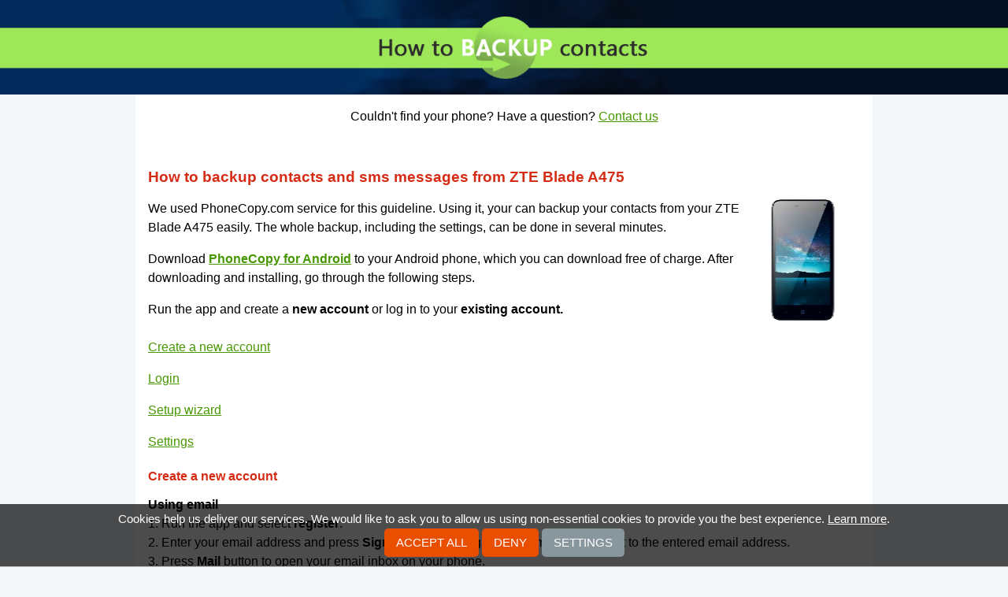

--- FILE ---
content_type: text/html;charset=utf-8
request_url: https://www.howtobackupcontacts.com/zte_blade_a475
body_size: 6024
content:
<!DOCTYPE html>
<html lang="en" data-lang="en">
<head>
    <meta charset="utf-8" />
    <title>How to backup contacts and sms messages from ZTE Blade A475</title>
    <meta property="og:url" content="https://www.howtobackupcontacts.com/zte_blade_a475" />
    <meta property="og:title" content="Guide how to backup contacts and sms messages from zte blade a475" />
    <meta property="og:description" content="Read instructions how to backup contacts and sms messages from zte blade a475 or save data from various other mobile devices for free to keep them safe for phone exchange or just in case of loss or damage." />
    <meta property="og:image" content="https://www.howtobackupcontacts.com/static/images/ogimage.png" />
    <meta property="og:type" content="article" />
    <meta property="og:site_name" content="howtobackupcontacts.com" />
    <meta name="twitter:card" content="summary" />
    <meta name="twitter:title" content="Guide how to backup contacts and sms messages from zte blade a475" />
    <meta name="twitter:description" content="Read instructions how to backup contacts and sms messages from zte blade a475 or save data from various other mobile devices for free to keep them safe for phone exchange or just in case of loss or damage."/>
    <meta name="twitter:image" content="https://www.howtobackupcontacts.com/static/images/favicon-96x96.png" />
    <meta name="viewport" content="initial-scale=1.0, user-scalable=yes">
    <meta name="author" content="howtobackupcontacts.com">
    <meta name="description" content="Read instructions how to backup contacts and sms messages from zte blade a475 or save data from various other mobile devices for free to keep them safe for phone exchange or just in case of loss or damage." />
    <meta name="keywords" content="iphone, android, nokia, samsung, phone, contacts backup, cloud, windows">
    <link rel="canonical" href="https://www.howtobackupcontacts.com/zte_blade_a475">
    <link href="/static/css/application.css?t=20260107T153311" rel="stylesheet" media="screen">
    <link href="/static/css/cookie-bar.css?t=20260107T153311" rel="stylesheet" media="screen">
    <link rel="apple-touch-icon" sizes="57x57" href="/static/images/apple-touch-icon-57x57.png">
    <link rel="apple-touch-icon" sizes="114x114" href="/static/images/apple-touch-icon-114x114.png">
    <link rel="apple-touch-icon" sizes="72x72" href="/static/images/apple-touch-icon-72x72.png">
    <link rel="apple-touch-icon" sizes="144x144" href="/static/images/apple-touch-icon-144x144.png">
    <link rel="apple-touch-icon" sizes="60x60" href="/static/images/apple-touch-icon-60x60.png">
    <link rel="apple-touch-icon" sizes="120x120" href="/static/images/apple-touch-icon-120x120.png">
    <link rel="apple-touch-icon" sizes="76x76" href="/static/images/apple-touch-icon-76x76.png">
    <link rel="apple-touch-icon" sizes="152x152" href="/static/images/apple-touch-icon-152x152.png">
    <link rel="shortcut icon" type="image/png" href="/static/images/favicon-160x160.png" sizes="160x160">
    <link rel="shortcut icon" type="image/png" href="/static/images/favicon-96x96.png" sizes="96x96">
    <link rel="shortcut icon" type="image/png" href="/static/images/favicon-16x16.png" sizes="16x16">
    <link rel="shortcut icon" type="image/png" href="/static/images/favicon-32x32.png" sizes="32x32">
    <meta name="msapplication-TileColor" content="#2b5797">
    <meta name="msapplication-TileImage" content="/mstile-144x144.png">
    

<script type="text/javascript">
  var _gaq = _gaq || [];
</script>
<script type="text/javascript">
function enableAnalytics(){
    console.debug("Analytics disabled by server config");
}
</script>
<script type="text/javascript" src="/static/js/cookie-bar.js"></script>
<script type="text/javascript" >
    _CookieBar.cookieArticle = 'https://www.phonecopy.com/pages/cookies_policy';
    _CookieBar.onStatisticsEnabled = function(){
        enableAnalytics();
    }
</script>
</head>


<body class="guideline">
<div class="header-wrap reduced">
    <div class="logo">
        <a href="/">
        <img src="/static/images/logo.png" alt="homepage">
        </a>
    </div>
    <div class="header-left"></div>
    <div class="header-right"></div>
    <div class="header" role="navigation">
        <img src="/static/images/background.jpg" alt="header">
    </div>
</div>

<div class="main">
<div class="content-wrap" id="content" role="main">
    <div id="message">
        
    </div>
<div>Couldn't find your phone? Have a question? <a href="/#form">Contact us</a></div>
<div id="guideline" class="content">
<h1>How to backup contacts and sms messages from ZTE Blade A475</h1>
<div class="phone_image"><img src="/dynamic/phone_images/zte_blade_a475.png"></div>
<div class="guideline" id="main">
<p>We used PhoneCopy.com service for this guideline. Using it, your can backup your contacts from your ZTE Blade A475 easily. The whole backup, including the settings, can be done in several minutes.</p>
<p>Download <a href="https://play.google.com/store/apps/details?id=com.phonecopy.android"><strong>PhoneCopy for Android</strong></a> to your Android phone, which you can download free of charge. After downloading and installing, go through the following steps.</p>

<p>
Run the app and create a <strong>new account</strong> or log in to your <strong>existing account.</strong>
</p>

<ul class="outline-list" style="list-style: none;line-height: 2.5em;">
<li><a href="#registration" class="simple-button">Create a new account</a></li>
<li><a href="#login" class="simple-button">Login</a></li>
<li><a href="#guide" class="simple-button">Setup wizard</a></li>
<li><a href="#menu" class="simple-button">Settings</a></li>
</ul>

<div class="article-row odd ">
        <a name="registration"></a>

<h2>Create a new account</h2>

<h3>Using email</h3>

<p>
1. Run the app and select <strong>register</strong>.<br>
2. Enter your email address and press <strong>Sign up</strong> button. A registration email will be sent to the entered email address.<br>
3. Press <strong>Mail</strong> button to open your email inbox on your phone.<br>
4. Check the inbox of the specified email inbox (or SPAM folder) on your phone or computer.
</p>

<p>
<img alt="Welcome" src="/dynamic/images/android/sign_up_en_0.png" width="250">
<img alt="Enter email address" src="/dynamic/images/android/sign_up_en_1.png" width="250">
<img alt="Open mailbox" src="/dynamic/images/android/sign_up_en_2.png" width="250">
<img alt="Check of inbox" src="/dynamic/images/android/sign_up_en_3.png" width="250">
</p>

<p>
5. Continue by clicking on the link in the registration email. The app will open to continue registration. If you click on the link on a computer, the registration will continue on the <a href="https://www.phonecopy.com/">PhoneCopy</a> website.<br>
6. Press the <strong>Verify</strong> button to verify the entered email address.<br>
7. Fill in your username and password, and confirm your agreement to the terms and conditions and privacy policy by ticking and press the <strong>Sign up</strong> button.
</p>

<p>
<img alt="Click the link" src="/dynamic/images/android/sign_up_en_4.png" width="250">
<img alt="Verify email" src="/dynamic/images/android/sign_up_en_5.png" width="250">
<img alt="Finish registration" src="/dynamic/images/android/sign_up_en_6.png" width="250">
</p>

<h3>Using a Google account</h3>

<p>
You can use your Google account to create a new PhoneCopy account. In this case, email address verification or password entry is not required during registration.
</p>

<p>
1. Run the application and press the button with the Google icon and the <strong>Sign in</strong> label.<br>
2. Select a Google account (Gmail) to register. If you choose the same email address that you used to register another account, you will be signed in to an existing account.<br>
3. Fill in your username, and confirm your agreement to the terms and conditions and privacy policy by ticking and press the <strong>Sign up</strong> button.
</p>

<p>
<img alt="Welcome" src="/dynamic/images/android/google_signin_en_1.png" width="250">
<img alt="Select account" src="/dynamic/images/android/google_signin_en_2.png" width="250">
<img alt="Finish registration" src="/dynamic/images/android/google_signin_en_3.png" width="250">
</p>
    </div>

<div class="article-row  ">
        <a name="login"></a>

<h2>Login</h2>

<h3>Using credentials</h3>

<p>
1. Run the app and select <strong>sign on</strong>.<br>
2. Fill in your username and password and press the <strong>Sign on</strong> button.
</p>

<p>
<img alt="Welcome" src="/dynamic/images/android/login_en_0.png" width="250">
<img alt="Login" src="/dynamic/images/android/login_en_1.png" width="250">
</p>

<h3>Using QR code</h3>

<p>
If you are going to transfer contacts, SMS, photos and videos from one phone to another, then the possibility of simply logging in another device using a QR code without the need to enter login credentials may come in handy.<br>
A QR code for login is generated on the first phone and you scan the code with the second phone. The app must be allowed to access the camera to scan the code.
</p>

<p>
On the first phone:<br>
1. Run the application. If you are not already signed in to your account, please sign in.<br>
2. On the main screen of the application, select <strong>Show sign-on QR code</strong> in the upper left menu.
</p>

<p>
<img alt="App main screen" src="/dynamic/images/android/show_qr_en_1.png" width="250">
<img alt="Sign on QR code" src="/dynamic/images/android/show_qr_en_2.png" width="250">
</p>

<p>
Note: The QR code for login can also be generated from your PhoneCopy account on the website. Sign in to your account at <a href="https://www.phonecopy.com/signin?referrer=">PhoneCopy</a> and proceed to <strong>Settings > Devices > Add new device using QR code</strong> or use this link: <a href="/devices/addOtpDevice">Add a new device using QR code</a>
</p>

<p>
On the second phone:<br>
1. Run the app and select <strong>sign on</strong>.<br>
2. Select <strong>Sign on with QR</strong>.<br>
3. Allow access to the camera.
</p>

<p>
<img alt="Welcome" src="/dynamic/images/android/login_en_0.png" width="250">
<img alt="Login using QR code" src="/dynamic/images/android/qr_login_en_1.png" width="250">
<img alt="Allow access to camera" src="/dynamic/images/android/qr_login_en_2.png" width="250">
<img alt="Allow access to camera" src="/dynamic/images/android/qr_login_en_3.png" width="250">
</p>

<p>
4. Aim the QR code that is displayed on the first phone so that it is placed in the red frame.
</p>

<p>
<img alt="QR scanner" src="/dynamic/images/android/qr_login_en_4.png" width="250" width="250">
<img alt="QR code scanning" src="/dynamic/images/android/qr_login_en_5.png" width="250">
</p>

<h3>Using a Google account</h3>

<p>
To log in to an existing PhoneCopy account, select the (Gmail) email address you used during registration. By choosing a different email address, you will register a new account.<br>
</p>

<p>
<img alt="Welcome" src="/dynamic/images/android/google_signin_en_1.png" width="250">
<img alt="Select account" src="/dynamic/images/android/google_signin_en_2.png" width="250">
</p>
    </div>

<div class="article-row odd ">
        <a name="guide"></a>

<h2>Setup wizard</h2>

<p>
After a successful login, the application will guide you through the basic settings for backing up contacts, SMS, call logs, photos and videos from your phone.<br>
Follow the instructions.
</p>

<h3>Contacts backup</h3>

<p>
Allow the application <strong>access to contacts</strong> to back up your contacts from your phone.<br>
Then select the account with the contacts you want to backup or sync to PhoneCopy and press <strong>Next</strong> to continue.
</p>

<p>
Note: If you select multiple accounts with contacts to backup or sync, you must select one of those accounts as the account for create new contacts. Contacts from your PhoneCopy account, which will be created in the web interface or which will be backed up from another of your devices, will then be added to this account.
</p>

<p>
Recommendation: If you select a Gmail account for backup or synchronization of contacts, we recommend that you simultaneously turn off the synchronization of contacts from this account with Google.
</p>

<p>
<img alt="Allow access to contacts" src="/dynamic/images/android/guide_en_1.png" width="250">
<img alt="Allow access to contacts" src="/dynamic/images/android/guide_en_2.png" width="250">
<img alt="Select account for backup or sync" src="/dynamic/images/android/guide_en_3.png" width="250">
</p>

<h3>SMS backup</h3>

<p>
If you want to back up your SMS as well, allow <strong>SMS access</strong> in the next steps, then enable <strong>Synchronize SMS</strong> and press <strong>Next</strong> to continue.<br>
Otherwise, press the <strong>Continue without SMS</strong> button to continue.
</p>

<p>
<img alt="Authorize access to SMS" src="/dynamic/images/android/guide_en_4.png" width="250">
<img alt="Allow access to SMS" src="/dynamic/images/android/guide_en_5.png" width="250">
<img alt="Enable SMS sync" src="/dynamic/images/android/guide_en_6.png" width="250">
</p>

<h3>Media backup (photos and videos)</h3>

<p>
If you want to back up your photos or videos, allow <strong>media access</strong>.<br>
Then choose whether you want to back up photos or videos by enabling <strong>Sync Photos</strong> and <strong>Sync Videos</strong>.<br>
</p>

<p>
You can also set a <strong>mobile data limit</strong> to prevent it from running out. If you back up your media via mobile data, the backup will be interrupted when the set limit is reached.<br>
Press <strong>Next</strong> to continue. 
</p>

<p>
Then select the media albums on the device that you want to back up on PhoneCopy and continue by pressing the <strong>Next</strong> button.<br>
</p>

<p>
If you do not want to back up or restore media, press <strong>Continue without media</strong> instead of allowing media access.
</p>

<p>
<img alt="Authorize access to media" src="/dynamic/images/android/guide_en_7.png" width="250">
<img alt="Allow access to media" src="/dynamic/images/android/guide_en_8.png" width="250">
<img alt="Select media for sync" src="/dynamic/images/android/guide_en_9.png" width="250">
<img alt="Select albums to sync" src="/dynamic/images/android/guide_en_10.png" width="250">
</p>

<h3>Restoring media from another phone</h3>

<p>
If you want to download to your new phone photos or videos that you previously backed up on PhoneCopy from another phone or device, select that device from the list on the following screen and press the <strong>Next</strong> button to continue. 
</p>

<p>
<img alt="Select a media recovery device" src="/dynamic/images/android/guide_en_11.png" width="250">
</p>

<p>
During synchronization with PhoneCopy, the backed up media from the selected devices will be created on your phone, in folders with the names of the individual selected devices from which they originate. These will be placed in the phone storage in folders according to their type, either in "Pictures" or "Movies".
</p>

<h3>Call log backup</h3>

<p>
To backup your call log, in the next steps, allow <strong>call access</strong>, then enable <strong>Synchronize calls</strong> and press <strong>Next</strong> to continue.<br>
If you do not want to back up call log, go to the next step by pressing <strong>Continue without calls</strong>.
</p>

<p>
<img alt="Authorize access to call log," src="/dynamic/images/android/guide_en_12.png" width="250">
<img alt="Allow access to call log" src="/dynamic/images/android/guide_en_13.png" width="250">
<img alt="Enable call log backup" src="/dynamic/images/android/guide_en_14.png" width="250">
</p>

<h3>Allow notifications</h3>

<p>
App running on Android 13 and later will ask the user for permission to <strong>send notifications</strong>.<br>
Application have to display notification during synchronization. Without granted permission to send notifications, synchronizations will not work.<br>
On devices with older versions of Android, this step will not appear.
</p>

<p>
Allow the app to show <strong>notifications</strong>. Then the final screen of the setup wizard will appear.
</p>

<p>
<img alt="Allow notifications" src="/dynamic/images/android/guide_en_15.png" width="250">
<img alt="Allow app to show notifications" src="/dynamic/images/android/guide_en_16.png" width="250">
</p>

<h3>End of wizard</h3>

<p>
The last screen of the setup wizard shows a simple summary of the items from the device that have been selected for backup and the items already backed up to PhoneCopy.<br>
Now you can perform your first synchronization.
</p>

<p>
If you have just registered and your PhoneCopy backup does not contain any data, the application will only offer you a backup of the selected items.<br>
To backup the selected items to PhoneCopy, press the <strong>Backup</strong> button to continue.<br>
</p>

<p>
If you want to postpone the backup until later, press the <strong>Later</strong> button and then the main screen of the application will appear.
</p>

<p>
<img alt="End of setup wizard after registration" src="/dynamic/images/android/guide_en_17.png" width="250">
<img alt="Main screen after registration" src="/dynamic/images/android/guide_en_18.png" width="250">
</p>

<p>
If you have logged in to your already existing account, the application will offer you the following options:
</p>

<p>
<strong>Synchronize</strong> (device - PhoneCopy)<br>
Contacts (and SMS) from the device will be merged with those already backed up on PhoneCopy.<br>
If both sides contain identical contacts or SMS, these items may be duplicated.<br><br>
Tip: To resolve duplicates, you can use our duplicate manager in the PhoneCopy web interface.
</p>

<p>
<strong>Backup</strong> (device › PhoneCopy)<br>
Selected items from the device (contacts, SMS, calls, photos and videos) will be copied to PhoneCopy.<br>
<span style="color:red;">WARNING! Existing contacts, SMS and calls on PhoneCopy will be moved to the trash.</span><br><br>
Tip: Deleted items on PhoneCopy can be restored from the trash at any time. Items that have been deleted more than 365 days ago may be automatically removed.
</p>

<p>
<strong>Restore</strong> (Device ‹ PhoneCopy)<br>
Contacts, SMS, or photos and videos from PhoneCopy will be copied to the device.<br>
<span style="color:red;">WARNING! Existing contacts and SMS on the device will be permanently deleted.</span><br><br>
Tip: If you want to keep existing contacts and SMS on your device, choose <strong>Synchronize</strong>.
</p>

<p>
<strong>Later</strong><br>
Select this option if you want to postpone the backup until later. The main screen of the application will appear.
</p>

<p>
<img alt="End of setup wizard after login" src="/dynamic/images/android/guide_en_19.png" width="250">
<img alt="Main screen after login" src="/dynamic/images/android/guide_en_20.png" width="250">
</p>
    </div>

<div class="article-row  ">
        <a name="menu"></a>

<h2>Settings</h2>

<p>
After logging in and initial application settings, you can change the individual settings at any time.<br>
The settings menu is available at the bottom of the main screen or can also be displayed by swiping the screen from the right.<br>
In the top left corner, a menu of basic functions is available for users.
</p>

<p>
<img alt="Bottom menu" src="/dynamic/images/android/menu_en_1.png" width="250">
<img alt="Side menu" src="/dynamic/images/android/menu_en_2.png" width="250">
<img alt="Top menu" src="/dynamic/images/android/menu_en_3.png" width="250">
</p>

<p>If you exceed the limits for free account, we recommend purchasing the <a href="/en/pages/pricing"><strong>Premium</strong></a> version.</p>
    </div>
<p>Now you can easily edit your contacts and other resources online in your PhoneCopy profile. You have access to your contact even if you forget your phone at home.</p>
</div>
<h2>Some additional tips:</h2>
<p>Contacts can be then transferred to another device (eq. iPhone, other Nokia, SonyEricsson, Samsung, LG etc). You can always edit your contacts in your online account. Also, you will see full history of your contacts, as well as the data that you have deleted between two synchronizations.</p>
</div>
</div>
</div>

<div class="footer-wrap">
    <div class="quicklinks" role="navigation">
        <div class="footer"><ul>
            <li><a href="/iphone#guideline">backup contacts from iPhone</a></li>
            <li><a href="/android#guideline">backup contacts from Android</a></li>
            <li><a href="/kaios#guideline">backup contacts from KaiOS</a></li>
            <li><a href="/windows#guideline">backup contacts from Windows</a></li>
            <li><a href="/nokia_8110_4g#guideline">backup contacts from Nokia 8110 4G</a></li>
            <li><a href="/nokia_2720_flip#guideline">backup contacts from Nokia 2720 Flip</a></li>
            <li><a href="/blackberry_10#guideline">synchronize contacts from blackberry 10</a></li>
            <li><a href="/nokia_series_40#guideline">backup contacts from Nokia Series 40</a></li>
            <li><a href="/nokia_n8-00#guideline">backup contacts from nokia n8 00 with nokia belle</a></li>
            <li><a href="/samsung_wave_ii_%28gt-s8530%29#guideline">backup contacts from samsung wave ii</a></li>
            <li><a href="/nokia_asha_305#guideline">backup contacts from nokia asha 305</a></li>
        </ul></div>
    </div>
    <div class="site-info" role="contentinfo">
        <div class="sitemap">supported<a href="/manufacturer#list">manufacturers</a>and<a href="/os#list">phone OS</a></div>
        <div class="rights">&copy; 2011 - 2026 All rights reserved howtobackupcontacts.com <a href="#" onclick="_CookieBar.show(); return false;">Cookie settings</a></div>
    </div>
</div>
<div id="acContainer-manufacturer"></div>
<div id="acContainer-model"></div>

    <script type="text/javascript" src="/static/aggregated/base.js?t=20260107T153311"></script>

<script type="text/javascript">
    YAHOO.namespace('pc.config').staticHash = '20260107T153311';
</script>
<script type="application/ld+json">
{
  "@context": "http://schema.org",
  "@type": "Article",
  "mainEntityOfPage": {
    "@type": "WebPage",
    "@id": "https://www.howtobackupcontacts.com"
  },
  "headline": "How to backup contacts and sms messages from ZTE Blade A475",
  "image": [
     "https://www.howtobackupcontacts.com/dynamic/phone_images/zte_blade_a475.png"
  ],
  "datePublished": "2017-10-14T05:06:52.040454",
  "dateModified": "2017-10-14T05:06:52.040454",
  "author": {
    "@type": "Organization",
    "name": "howtobackupcontacts.com",
    "logo": {
      "@type": "ImageObject",
      "url": "https://www.howtobackupcontacts.com/static/images/favicon-160x160.png"
    }
  },
   "publisher": {
    "@type": "Organization",
    "name": "howtobackupcontacts.com",
    "logo": {
      "@type": "ImageObject",
      "url": "https://www.howtobackupcontacts.com/static/images/favicon-160x160.png"
    }
  },
  "description": "We used PhoneCopy.com service for this guideline. Using it, your can backup your contacts from your ZTE Blade A475 easily. The whole backup, including the settings, can be done in several minutes."
}
</script>
</body>
</html>


--- FILE ---
content_type: text/css
request_url: https://www.howtobackupcontacts.com/static/css/application.css?t=20260107T153311
body_size: 2292
content:
html{margin:0;padding:0;border:0}.bp-reset-element,body,h1,h2,h3,h4,h5,h6,article,aside,details,figcaption,figure,footer,header,hgroup,menu,nav,section,summary,blockquote,q,th,td,caption,table,div,span,object,iframe,p,pre,a,abbr,acronym,address,code,del,dfn,em,img,dl,dt,dd,ol,ul,li,fieldset,form,label,legend,caption,tbody,tfoot,thead,tr{margin:0;padding:0;border:0;font-weight:inherit;font-style:inherit;font-size:100%;font-family:inherit;vertical-align:baseline}article,aside,details,figcaption,figure,footer,header,hgroup,menu,nav,section,summary{display:block}blockquote,q{quotes:"" ""}blockquote:before,blockquote:after,q:before,q:after{content:""}th,td,caption{float:none!important;text-align:left;font-weight:normal;vertical-align:middle}table{border-collapse:separate;border-spacing:0;vertical-align:middle}a img{border:0}.fancy-button-reset-base-class{font-family:"Lucida Grande",Lucida,Arial,sans-serif;background:url('/static/images/button_bg.png?1767799992') repeat-x bottom left;margin:0;width:auto;overflow:visible;display:inline-block;cursor:pointer;text-decoration:none;border-style:solid;font-weight:bold}.fancy-button-reset-base-class::-moz-focus-inner{border:0;padding:0}.fancy-button-reset-base-class:focus{outline:0}body{background-color:#f4f7fa;overflow-y:scroll;overflow-x:auto;min-width:250px;line-height:1.5em}body .hidden{display:none}body h1,body h2,body h3,body h4,body h5,body h6{font-weight:bold}body h1,body h2{color:#d52c16;line-height:3em}body h1{font-size:1.2em}body p,body ul,body ol,body dl{margin-bottom:1em}body p:nth-last-child(1),body ul:nth-last-child(1),body ol:nth-last-child(1),body dl:nth-last-child(1){margin-bottom:0}body ul{list-style-type:none;padding:0;margin:0}body a,body #linkShowForm{color:#479701;cursor:pointer;white-space:nowrap}body a{text-decoration:underline}body #list li{padding:.5em}body .header,body .motto,body .content,body .content-wrap,body .footer,body .footer-links,body .more,body .site-info{width:80%;max-width:936px}body .header-wrap,body .footer-wrap,body .main{width:100%}body .header,body .motto,body .content-wrap,body .footer-links,body .more,body .footer,body .site-info{margin:0 auto}body .header-wrap{float:left;position:relative}body .header-wrap img,body .header-wrap .logo{width:100%;min-height:20px}body .header-wrap img{float:left;max-height:100px;position:relative}body .header-wrap .logo{z-index:100;top:10px;position:absolute}body .header-wrap .motto-wrap{top:40%;position:absolute;width:100%}body .header-wrap .motto-wrap .motto div{width:20em;color:white;line-height:130%}body .header-wrap .header-left,body .header-wrap .header-right{position:absolute;width:50%;height:100%}body .header-wrap .header-left{left:0;background-color:#022a5b}body .header-wrap .header-right{right:0;background-color:#040f21}body .header-wrap .header img{max-height:330px;min-height:140px}body .header-wrap.reduced .logo{height:100%;top:0!important}body .header-wrap.reduced .logo a{height:100%;display:block;position:relative}body .header-wrap.reduced .logo a img{position:absolute;top:0;bottom:0;margin:auto;max-height:80%}body .header-wrap.reduced .header{text-align:center;line-height:0}body .header-wrap.reduced .header img{max-height:none;min-height:0;width:45%;float:none!important}body .content-wrap,body .footer-links{background-color:white;box-sizing:border-box}body .main{clear:both}body .main .heading h1{line-height:2em;color:black;font-size:1.4em;font-weight:normal}body .main .heading p{margin-bottom:2em}body .main .content-wrap{text-align:center;overflow:hidden}body .main .content-wrap #main-input{float:left;min-width:200px;width:49%}body .main .content-wrap #message,body .main .content-wrap .error-wrap{width:100%;display:block;color:#dd240b;font-weight:bold}body .main .content-wrap #message{margin-bottom:1em}body .main .content-wrap #message div{padding:.4em;width:75%;margin:0 auto}body .main .content-wrap #assign-device-dialog{width:350px}body .main .content-wrap #assign-device-dialog label{display:inline-block;width:100%}body .main .content-wrap #assign-device-dialog .contact-us #feedbackFormContainer form{margin-top:1em;margin-bottom:1em}body .main .content-wrap #assign-device-dialog .contact-us #feedbackFormContainer .captcha-wrap{margin-top:.1em;display:block}body .main .content-wrap #assign-device-dialog .contact-us #feedbackFormContainer .captcha-wrap img{border:2px solid #b2b3b2}body .main .content-wrap #assign-device-dialog textarea,body .main .content-wrap #assign-device-dialog input{width:90%;resize:none;box-sizing:border-box;border:2px solid #b2b3b2}body .main .content-wrap #assign-device-dialog input{text-align:center;height:2.5em}body .main .content-wrap img{max-width:100%}body .main .content-wrap .container{float:right;width:49%;min-width:350px;vertical-align:top;margin-bottom:1em}body .main .content-wrap .container .stores{background-color:#132c50;margin-left:auto;height:200px;width:350px;color:white}body .main .content-wrap .container .stores div,body .main .content-wrap .container .stores a{width:150px;height:50px;display:block;overflow:hidden;line-height:50px;text-align:center}body .main .content-wrap .container .stores img{height:42px;min-width:100px;vertical-align:middle;border-radius:.4em;border:1px solid #2e2e2e}body .main .content-wrap .container .stores .text{float:left;box-sizing:border-box;padding:.5em;width:200px;height:100%}body .main .content-wrap .container .stores .text div{line-height:150%;text-align:left;height:50%;width:100%}body .main .content-wrap .content{text-align:left;width:100%;overflow:hidden;padding:1em;box-sizing:border-box;margin-top:20px}body .footer-wrap .footer-links{text-align:right}body .footer-wrap .footer-links div{cursor:pointer;background-color:#e6e7e9;line-height:30px;display:inline-block;padding:0 14px 0 14px;border-left:2px solid #cdcfd2}body .footer-wrap .footer-links div:hover{background-color:#d8dadd}body .footer-wrap .footer-links div:nth-child(1){border-left:0}body .footer-wrap .more{box-sizing:border-box;background:white;border:1px solid gray;padding:10px}body .footer-wrap .quicklinks{background-color:#eee}body .footer-wrap .quicklinks a{text-decoration:none;color:#333;white-space:normal}body .footer-wrap .quicklinks .footer{padding:.8em;box-sizing:border-box;background-color:#c3c5c8}body .footer-wrap .quicklinks .footer li{display:inline-block;padding-left:30px;background:url('/static/images/quicklinks-bullet.png?1767799992') no-repeat left top}body .site-info{padding-top:1em;font-size:12px}body .site-info div{display:inline-block}body .site-info .sitemap,body .site-info a{color:#c3c5c8}body .site-info a{padding-left:.5em;padding-right:.5em;display:inline-block}body .site-info .rights{float:right}body .site-info .rights a{color:black}.border-radius-normal{border-radius:10px}.border-radius-small{border-radius:5px}.border-radius-tiny{border-radius:3px}[ng\:cloak],[ng-cloak],[data-ng-cloak],[x-ng-cloak],.ng-cloak,.x-ng-cloak{display:none}.yui-ac-container{position:absolute;top:1.6em;width:100%}#acContainer-model .yui-ac-content{max-height:370px!important;overflow-y:auto!important}.yui-ac-content{text-align:left;position:absolute;width:100%;border:1px solid gray;background:white;overflow:hidden;z-index:9050}.yui-ac-content ul{margin:0;padding:0;width:100%}.yui-ac-content li{margin:0;padding:2px 5px;cursor:default;white-space:nowrap;list-style:none;zoom:1}.yui-ac-content li.yui-ac-prehighlight{background:#b3d4ff}.yui-ac-content li.yui-ac-highlight{background:#9de759}body .yui-ac-container{width:315px;display:block}body .yui-ac-content{box-sizing:border-box}body .yui-ac-content li{overflow:hidden;*zoom:1;cursor:pointer;padding:2px 5px;display:block}body #acContainer-model .text-content{white-space:normal;font-size:1.2em;color:#444;margin-top:20px;display:block}body #acContainer-model .image-container{width:100px;height:88px;float:left}body #acContainer-model .image-content{margin:0 auto;display:block}body #acContainer-model .note{font-style:italic;color:#666;white-space:normal;display:block;border-top:1px solid #ccc}body #acContainer-manufacturer .text-content{padding:10px;font-size:1.2em}body .tile{padding-bottom:1em;margin:1em 0 0}body .tile input{width:90%}body .tile label{margin-right:1em}body .phone_image img{float:right}body{font-family:arial,sans-serif}